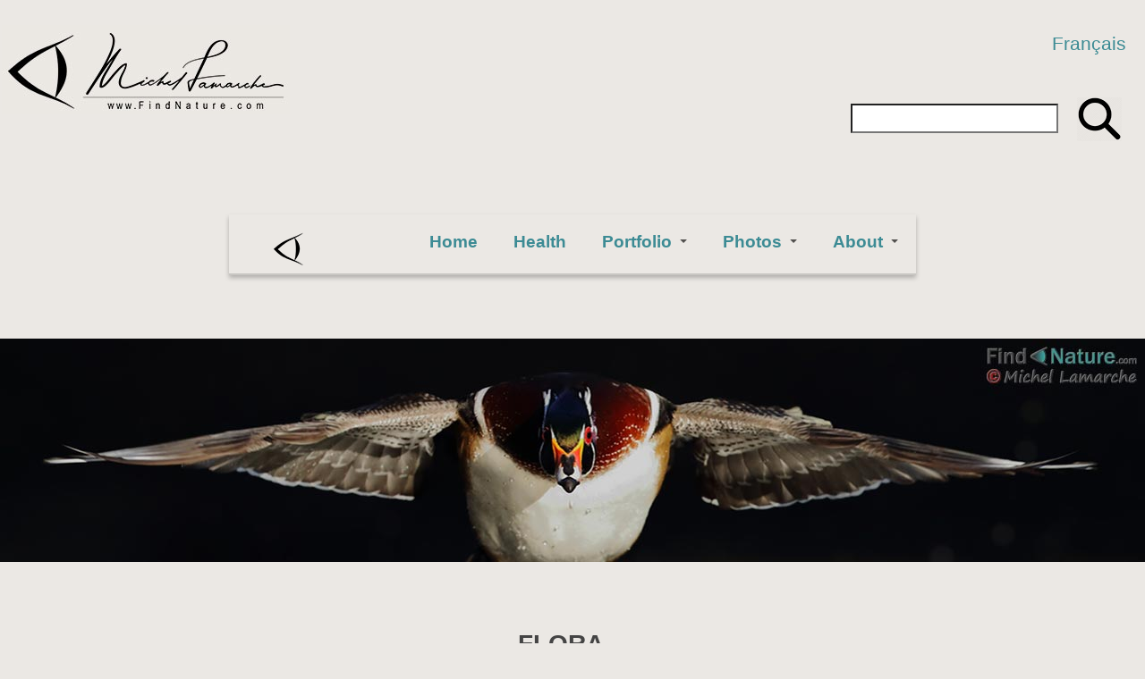

--- FILE ---
content_type: text/html
request_url: https://findnature.com/flore/index-flore-en.html
body_size: 4453
content:
<!DOCTYPE html>
<html><!-- InstanceBegin template="/Templates/Main-en-v2.dwt" codeOutsideHTMLIsLocked="false" -->
<head> 

<!-- Global site tag (gtag.js) - Google Analytics -->
<script async src="https://www.googletagmanager.com/gtag/js?id=UA-20664646-1"></script>
<script>
  window.dataLayer = window.dataLayer || [];
  function gtag(){dataLayer.push(arguments);}
  gtag('js', new Date());

  gtag('config', 'UA-20664646-1');
</script> 

<!-- InstanceBeginEditable name="doctitle" -->

<link rel="canonical" href="https://www.findnature.com/flore/index-flore-en.html" />
<title>FindNature.com - Flora and flowers photos. Michel Lamarche.</title>
<meta name="description" content="FindNature.com - Flora and flowers photos. Michel Lamarche.">

<!-- InstanceEndEditable --> 

<meta name="viewport" content="width=device-width">

<meta name="keywords" content="nature, photos, oiseaux, oiseau, birds, bird, espèces, species, pictures, picture, trouver, chercher, find, search, images, image, francais, français, french, english, anglais, latin, Quebec, Québec, quebec, Canada, canada, Ontario, ontario, Ohio, ohio, USA, usa, United-States, États-Unis, Lamarche, Reeves, Michel, Hubert, insectes, insecte, insect, insects, flore, flora, fleur, fleurs, flower, flowers, animaux, animal, faune, fauna, environnement, protection, protect, ipod, ipad, touch, astronomie, astronomy, étoile, galaxie, star, galaxy">
<meta http-equiv="Content-Type" content="text/html; charset=UTF-8">
<meta name="language" content="FR">

<meta property="og:image" content="faucon-pelerin-web-002.jpg" /> 


<script src="../includes/script_commun-v11.js" type="text/javascript"></script> 

<script type="text/javascript">

	get_rid_foule_nature ();  

	init_prefix();   <!-- 1 -->

</script>                  
   
 
<link rel="apple-touch-icon" href="https://www.findnature.com/apple-touch-icon.png">
<link rel="icon" href="https://www.findnature.com/icon-hires.png" sizes="192x192" />

<link rel="stylesheet" href="../styles-main-v4.css" type="text/css">
	
<script src="https://ajax.googleapis.com/ajax/libs/jquery/2.2.2/jquery.min.js"></script>

  
<!-- saved from url=(0014)about:internet -->

 
<!-- InstanceBeginEditable name="head" -->

<Script type="text/javascript">

init_para_domaine (cst_flore); 


</Script>

<!-- InstanceEndEditable -->

<!-- InstanceParam name="titrePage" type="text" value="" -->
 
<script src="https://www.google.com/jsapi" type="text/javascript"></script>
<script src="../includes/script_search_result-v4.js" type="text/javascript"></script>

<script type="text/javascript"> 
 
	langue=lng_en;
	para_langue="?"+langue; 
	init_langue();	<!-- 3 -->  <!-- Sachant que l'initialisation de préfix dans les programmes non standard (pas 1er niveau de répertoire sous findnature) doit être fait entre <1> et <3>, dans le Head -->

	<!-- Ordre de chargement pour les flèches : Get_parametres (pas dans main...)... <2>: Initialisation de prefix ds les programmes non standards (pas ds 1er niveau de répertoire)...  <3><4>: init_fleches (ci-bas)  ...  <6>: utilisation des flèches -->
	init_fleches();   <!-- 4 -->  

</script>

</head>    
 

<body>      


<p><a id="pagetop"> </a>        
  
</p>

<div id="masthead">  
 
  <table id="section-haut-main">

        <tr>

            <td align="left">

		        <div id="siteName" onClick="document.location.href='https://www.findnature.com';"></div> 
                
           
	        </td>


            <td align="right"> 
   
         		<a href="javascript:window.location=location.href.replace(/-en/,'-fr').replace(/#photo-index/,'');" id="langue-toggle">Fran&ccedil;ais</a> 
        
                 <!-- Zone pour la boîte de recherche Google -->
                 
				<script type="text/javascript"> 

					document.write('<a onClick="submitQuery();" class="button"><img src="'+prefix_tmp+'icon-loupe.png" id="loupe-toggle" ><\/a>');
	                document.write('<form action="');
					document.write(prefix_tmp);
					document.write('searchresult-en.html">');
					document.write('<input name="q" id="query-input" onfocus="inputFocus()" onKeyPress="return submitenter(this,event)" onblur="inputBlur()"');
					document.write('autocom' + 'plete="off" class="search-form"><\/input><\/form>');

                </script>
                                
                
 				<div class="zone-flip-flop"><br><br><br><br></div>
                        
	        </td>

	    </tr>

	</table>   

<br><br><br><br><br>


<header>

<div id="logo" class="menuUp">
<h1>&nbsp;<img src="../logo-menu.png" id="logo-menu-style" alt="logo"></h1>
<div id="navToggle"><a href="#">&nbsp;</a></div>
</div> 

<nav>
    <ul>
        <li><a href="../index-en.html">Home</a></li>
		<li><a href="../livres/index-sante-en.html">Health</a></li>

        <li>
        	<a href="#">Portfolio   <span class="toggle">Expand</span><span class="caret"></span></a>
            <nav>
                <ul>
                    <li><a href="../galerie/galerie-findnature.html?-en&amp;app=index">Photos</a></li>
                    <li><a href="https://www.youtube.com/channel/UC6GCeYqEafehAe6B-vSu7gA"  target="_blank">Videos</a></li>
                </ul>
            </nav>
        </li>
        <li>
      		<a href="#">Photos  <span class="toggle">Expand</span><span class="caret"></span></a> 
            <nav>
                <ul>
                    <li><a href="../oiseaux/index-oiseaux-en.html">Birds</a></li> 
                    <li><a href="../oiseaux/vignettes/index.html?-en&amp;app=index-visuel">Birds - Guide</a></li> 
                    <li><a href="../faune/index-faune-en.html">Fauna</a></li>
                    <li><a href="../insectes/index-insectes-en.html">Insects</a></li>
                    <li><a href="../astronomie/index-astronomie-en.html">Astronomy</a></li>
                    <li><a href="index-flore-en.html">Flora</a></li>
                </ul>
            </nav>
        </li>
        <li>
        	<a href="#">About   <span class="toggle">Expand</span><span class="caret"></span></a>
            <nav>
                <ul>
                    <li><a href="../index-about-en.html">FindNature.com</a></li>
                    <li><a href="../index-about-en.html">Michel Lamarche</a></li>
                    <li><a href="../liens/index-liens-en.html">Partners</a></li>
                </ul>
            </nav>
        </li>
    </ul>
</nav>
</header>

<br><br>

</div> 
<!-- end masthead --> 

<div id="box_banniere">
    <img  class="responsive-image" id="image_banniere" alt="banniere" />
    
    <script type="text/javascript"> randImg()  </script>

</div>



<div id="pagecell1">  <!--pagecell1--> 
  
 
	<!-- InstanceBeginEditable name="contenuPrincipal" --> 


	<div id="content">
	<div class="feature">
	
	<table  width="98%" > 

		<tr>
		<td align="center">
            <br><br>
            <h1>FLORA</h1>
            <br><br>
        </td>
        </tr>
    
        <tr>
        <td class="para-texte-no-align" align="center">

                THE MOST BEAUTIFUL FLOWER
                <em>
                <br><br><br>
                The park bench was deserted as I sat down to read <br>
                Beneath the long, straggly branches of an old willow tree <br>
                Disillusioned by life with good reason to frown <br>
                For the world was intent on dragging me down. <br><br>
                
                And if that weren't enough to ruin my day, <br>
                A young boy out of breath approached me, all tired from play. <br>
                He stood right before me with his head tilted down <br>
                And said with great excitement, "Look what I found!"<br><br>
                
                In his hand was a flower, and what a pitiful sight, <br>
                With its petals all worn - not enough rain, or too little light. <br>
                Wanting him to take his dead flower and go off to play, <br>
                I faked a small smile and then shifted away. <br><br>
                
                But instead of retreating he sat next to my side <br>
                And placed the flower to his nose <br>
                And declared with overacted surprise, <br>
                "It sure smells pretty and it's beautiful, too. <br>
                That's why I picked it; here, it's for you." <br><br>
                
                The weed before me was dying or dead.<br>
                No vibrant colors: orange, yellow or red.<br> 
                But I knew I must take it, or he might never leave.<br>
                So I reached for the flower and replied. "Just what I need."<br><br>
                
                But instead of him placing the flower in my hand,<br>
                He held it mid-air without reason or plan.<br>
                It was then that I noticed for the very first time<br>
                That weed-toting boy could not see: he was blind.<br><br>
                
                I heard my voice quiver; tears shone in the sun<br>
                As I thanked him for picking the very best one.<br>
                Through the eyes of a blind child, at last I could see <br>
                The problem was not with the world; the problem was me.<br><br>
                
                And for all of those times I myself had been blind,<br>
                I vowed to see the beauty in life, <br>
                And appreciate every second that's mine.<br>
                And then I held that wilted flower up to my nose<br>
                and breathed in the fragrance of a beautiful rose <br>
                And smiled as I watched that young boy,<br>
                Another weed in his hand<br>
                About to change the life of an unsuspecting old man.
                <br><br></em>
                Author: Cheryl L. Costello-Forshey
                <br><br><br>

        </td>
		</tr>

		<tr id="flore-nouveautes.html">
		<td align="center">			  
            <br><h2><a href="flore-nouveautes.html?-en&amp;app=index">Updates</a></h2>
            <span class="texte-page"><br><br>
            Last update : 2022-04-26 </span>
            <br><br><br>
            <a href="flore-nouveautes.html?-en&amp;app=index"><img src="crocus-petit-2.jpg" alt="" border="0" class="responsive-image"></a>        
            <br><br><br>
		</td>
		</tr>

        <tr>
        <td align="center">			  
            <a id="photo-index"></a><br>
            <h2>Visual index</h2> 
            <br><br>
        </td>
        </tr>
    
	</table>



	<div class="grid-row keep-centered">

		<div class="grid-column">
        
            <a href="photo-flore-48.html?-en&amp;app=index&amp;photo=1"><img src="index-flore-48.jpg" alt=""></a>
            <a href="photo-flore-47.html?-en&amp;app=index&amp;photo=2"><img src="index-flore-47.jpg" alt=""></a>
            <a href="photo-flore-46.html?-en&amp;app=index&amp;photo=3"><img src="index-flore-46.jpg" alt=""></a>
            <a href="photo-flore-45.html?-en&amp;app=index&amp;photo=4"><img src="index-flore-45.jpg" alt=""></a>
            <a href="photo-flore-44.html?-en&amp;app=index&amp;photo=5"><img src="index-flore-44.jpg" alt=""></a>
            <a href="photo-flore-43.html?-en&amp;app=index&amp;photo=6"><img src="index-flore-43.jpg" alt=""></a>
            <a href="photo-flore-42.html?-en&amp;app=index&amp;photo=7"><img src="index-flore-42b.jpg" alt=""></a>
            <a href="photo-flore-41.html?-en&amp;app=index&amp;photo=8"><img src="index-flore-41.jpg" alt=""></a>
            <a href="photo-flore-40.html?-en&amp;app=index&amp;photo=9"><img src="index-flore-40.jpg" alt=""></a>
            <a href="photo-flore-39.html?-en&amp;app=index&amp;photo=10"><img src="index-flore-39.jpg" alt=""></a>
            <a href="photo-flore-38.html?-en&amp;app=index&amp;photo=11"><img src="index-flore-38.jpg" alt=""></a>
            <a href="photo-flore-37.html?-en&amp;app=index&amp;photo=12"><img src="index-flore-37.jpg" alt=""></a>
            <a href="photo-flore-36.html?-en&amp;app=index&amp;photo=13"><img src="index-flore-36.jpg" alt=""></a>
            <a href="photo-flore-35.html?-en&amp;app=index&amp;photo=14"><img src="index-flore-35.jpg" alt=""></a>
            <a href="photo-flore-34.html?-en&amp;app=index&amp;photo=15"><img src="index-flore-34.jpg" alt=""></a>
            <a href="photo-flore-33.html?-en&amp;app=index&amp;photo=16"><img src="index-flore-33.jpg" alt=""></a>
            <a href="photo-flore-32.html?-en&amp;app=index&amp;photo=17"><img src="index-flore-32.jpg" alt=""></a>
            <a href="photo-flore-31.html?-en&amp;app=index&amp;photo=18"><img src="index-flore-31.jpg" alt=""></a>
            <a href="photo-flore-30.html?-en&amp;app=index&amp;photo=19"><img src="index-flore-30.jpg" alt=""></a>
            <a href="photo-flore-29.html?-en&amp;app=index&amp;photo=20"><img src="index-flore-29.jpg" alt=""></a>
            <a href="photo-flore-28.html?-en&amp;app=index&amp;photo=21"><img src="index-flore-28.jpg" alt=""></a>
            <a href="photo-flore-27.html?-en&amp;app=index&amp;photo=22"><img src="index-flore-27.jpg" alt=""></a>
            <a href="photo-flore-26.html?-en&amp;app=index&amp;photo=23"><img src="index-flore-26.jpg" alt=""></a>
            <a href="photo-flore-25.html?-en&amp;app=index&amp;photo=24"><img src="index-flore-25.jpg" alt=""></a>
            <a href="photo-flore-24.html?-en&amp;app=index&amp;photo=25"><img src="index-flore-24.jpg" alt=""></a>
            <a href="photo-flore-23.html?-en&amp;app=index&amp;photo=26"><img src="index-flore-23.jpg" alt=""></a>
            <a href="photo-flore-22.html?-en&amp;app=index&amp;photo=27"><img src="index-flore-22.jpg" alt=""></a>
            <a href="photo-flore-21.html?-en&amp;app=index&amp;photo=28"><img src="index-flore-21.jpg" alt=""></a>
            <a href="photo-flore-20.html?-en&amp;app=index&amp;photo=29"><img src="index-flore-20.jpg" alt=""></a>
            <a href="photo-flore-19.html?-en&amp;app=index&amp;photo=30"><img src="index-flore-19.jpg" alt=""></a>
            <a href="photo-flore-18.html?-en&amp;app=index&amp;photo=31"><img src="index-flore-18.jpg" alt=""></a>
            <a href="photo-flore-17.html?-en&amp;app=index&amp;photo=32"><img src="index-flore-17.jpg" alt=""></a>
            <a href="photo-flore-16.html?-en&amp;app=index&amp;photo=33"><img src="index-flore-16.jpg" alt=""></a>
            <a href="photo-flore-15.html?-en&amp;app=index&amp;photo=34"><img src="index-flore-15.jpg" alt=""></a>
            <a href="photo-flore-14.html?-en&amp;app=index&amp;photo=35"><img src="index-flore-14.jpg" alt=""></a>
            <a href="photo-flore-13.html?-en&amp;app=index&amp;photo=36"><img src="index-flore-13.jpg" alt=""></a>
            <a href="photo-flore-12.html?-en&amp;app=index&amp;photo=37"><img src="index-flore-12.jpg" alt=""></a>
            <a href="photo-flore-11.html?-en&amp;app=index&amp;photo=38"><img src="index-flore-11.jpg" alt=""></a>
            <a href="photo-flore-10.html?-en&amp;app=index&amp;photo=39"><img src="index-flore-10.jpg" alt=""></a>
            <a href="photo-flore-9.html?-en&amp;app=index&amp;photo=40"><img src="index-flore-9.jpg" alt=""></a>
            <a href="photo-flore-8.html?-en&amp;app=index&amp;photo=41"><img src="index-flore-8.jpg" alt=""></a>
            <a href="photo-flore-7.html?-en&amp;app=index&amp;photo=42"><img src="index-flore-7.jpg" alt=""></a>
            <a href="photo-flore-6.html?-en&amp;app=index&amp;photo=43"><img src="index-flore-6.jpg" alt=""></a>
            <a href="photo-flore-5.html?-en&amp;app=index&amp;photo=44"><img src="index-flore-5.jpg" alt=""></a>
            <a href="photo-flore-4.html?-en&amp;app=index&amp;photo=45"><img src="index-flore-4.jpg" alt=""></a>
            <a href="photo-flore-3.html?-en&amp;app=index&amp;photo=46"><img src="index-flore-3.jpg" alt=""></a>
            <a href="photo-flore-2.html?-en&amp;app=index&amp;photo=47"><img src="index-flore-2.jpg" alt=""></a>
            <a href="photo-flore-1.html?-en&amp;app=index&amp;photo=48"><img src="index-flore-1.jpg" alt=""></a>

		</div>
    
	</div>
    
    <br><br>

 </div>
 </div>

 
  	<!-- InstanceEndEditable --> 

                
</div>   <!--end pagecell1-->
 
<div> 

  <table width="98%" >
    <tr>
		
    
      <br>
    
      <td align="left" id="siteInfo">
      
         Copyright &copy; 2002-2026 - Michel Lamarche  

        <br> 
      </td>
    
      <td align="right">
      
      <a href="https://www.facebook.com/AmantNature/" target="_blank"><img src="../icon-fb-v2.png" border="0" alt="Facebook">&nbsp;&nbsp;&nbsp;&nbsp;</a>
      <a href="https://ca.linkedin.com/in/michel-lamarche-3b5073106" target="_blank"><img src="../icon-ln-v2.png" border="0" alt="LinkedIn">&nbsp;&nbsp;&nbsp;&nbsp; </a>
      <a href="https://www.youtube.com/channel/UC6GCeYqEafehAe6B-vSu7gA" target="_blank"><img src="../icon-youtube-v2.png" border="0" alt="YouTube"></a>
      
     
      </td>
      
    </tr>
     
 </table>
  
<br>

</div> 
	
<div  align="center" width="98%">
	<br><span id="siteseal"><script async type="text/javascript" src="https://seal.godaddy.com/getSeal?sealID=yWfIAzu6cmIqtWNHj5F3q9WzZ1jbcHRdjKeLwvEAwyJYvspKnRgg3fBOyrnR"></script></span>        
</div>
	
	

<script type="text/javascript"> 
$(document).ready(function() {
    $("#navToggle a").click(function(e){
        e.preventDefault();
 
        $("header > nav").slideToggle();
        $("#logo").toggleClass("menuUp menuDown");
    });
 
    $(window).resize(function() {
        if($( window ).width() >= "600") {
            $("header > nav").css("display", "block");
 
            if($("#logo").attr('class') == "menuDown") {
                $("#logo").toggleClass("menuUp menuDown");
            }
        }
        else {
            $("header > nav").css("display", "none");
        }
    });
 
    $("header > nav > ul > li > a").click(function(e) {
        if($( window ).width() <= "600") {             
			if($(this).siblings().size() > 0 ) {
                e.preventDefault();
                $(this).siblings().slideToggle("fast")
                $(this).children(".toggle").html($(this).children(".toggle").html() == 'Close' ? 'Expand' : 'Close');
            }
        }
    });
});
</script>


</body> 

<!-- InstanceEnd --></html>


--- FILE ---
content_type: text/css
request_url: https://findnature.com/styles-main-v4.css
body_size: 3800
content:

* {
    margin: 0;
    padding: 0;
    outline: none;
    box-sizing: border-box;
}
 
body {
    background: #EBE8E4;
    color: #444;
    -webkit-font-smoothing: antialiased;
    font-family: "HelveticaNeue-Light", "Helvetica Neue Light", "Helvetica Neue", Helvetica, Arial, "Lucida Grande", sans-serif;
    font-weight: 300;
    font-weight: 400;
    height: auto;
    text-rendering: optimizeLegibility;
	font-size: .7em;
	line-height: 1.3em;
	margin-left:auto;
  	margin-right:auto;
  	max-width:1280px;

}
 
 
.visible_y_n {
	visibility: hidden; 
}

.keep-centered {
    text-align: center;
    max-width: 100%;
    height: auto;
}

.responsive-image {
	display: inline-block;
    max-width: 100%;
    height: auto;
}


/************** Font styles ****************/

.styleXXSmall {
	font-size: .7em;
	}
.styleXSmall {
	font-size: .8em;
	}
.styleXSmallItal {
	font-size: .8em;
	font-style: italic;
}

.spotlight {
	color:  #40919b;
}

/* Styles des headers et des fonts */

.entete-page, h1 { 
	font-family:  Arial, Helvetica, sans-serif;
	font-size: 1.6em;
	margin: 0px;
	padding: 0px;
	text-indent: none;
}

.categorie-page, h2 { 
	font-family:  Arial, Helvetica, sans-serif;
	font-size: 1.25em;
	margin: 0px;
	padding: 0px;
}

.titre-page, h3 { 
	font-family:  Arial, Helvetica, sans-serif;
	font-size: 1.20em;
	margin: 0px;
	padding: 0px;
}

.texte-page, h4 { 
	font-family:  Arial, Helvetica, sans-serif;
	font-size: .95em;
	margin: 0px;
	padding: 0px;
}

.texte-petit-page, h5 {
	font-family:  Arial, Helvetica, sans-serif;
	font-size: .85em;
	margin: 0px;
	padding: 0px;
}

.tres-petit-page, h6 {
	font-family:  Arial, Helvetica, sans-serif;
	font-size: .75em;
	margin: 0px;
	padding: 0px;
}

.para-texte {
	font-family: Arial, Helvetica, sans-serif;
	font-size: 1.05em;
	text-align: justify;
	margin-left: 2em;
	margin-right: 2em;
	padding-left: 1em;
	padding-right: 1em;
}

.para-texte-no-align {
	font-family: Arial, Helvetica, sans-serif;
	font-size: 1.05em;
}

/******* On grossit la taille de la police des réponses du Google custom search  *******/

.gs-result .gs-snippet {
    font-size: 1.1em;
}

/******* hyperlink and anchor tag styles *******/

a:link{
	text-decoration: none;
	color: #3c8b94;
}

a:visited{
	color: #517b80;
	text-decoration: none;
	outline: none;
}

a:hover{
	color: #72b1bd;
	text-decoration: none;
	outline: none;
}

a:active{
	color: #A7DBD8;
	text-decoration: none;
	outline: none;
}

a:focus {
	-moz-outline-style: none;
}



.ul {
	display:inline;
	visibility:visible;
}

.ul ul {
	display:inline;
}

.ul ul ul {
	display:inline;
}


a.button {
	outline: none;
	cursor: pointer; 
}
a.button:hover {
	outline: none;
}
a.button:active {
	outline: none;
}
a.button:focus {
	-moz-outline-style: none;
}



/***********************************************/
/* Layout Divs                                 */
/***********************************************/
#pagecell1{
	position: relative;
	top: 0em;
	background-color: #EBE8E4;
	clear: none;	
  	max-width:1280px;
}


#masthead{
	position: relative;
}

#content{
	clear: none;
}

#content-photo-page {
	width: 98%;
	background-color: #EBE8E4;
}
#content-photo-page img {
	position: relative;
	float: none;
	background-color: #EBE8E4;
	border-color:#4b4e53;
}


/* Section du haut main  ***************************/


#section-haut-main {
	border: 0px;
}

#section-haut-main a {
	top: 1em;
}

#langue-toggle  {
	vertical-align: top;
	margin-top: 0em;
	position: absolute;
	right: 1.5em;
	font-size: 1.5em;
}

#loupe-toggle  {
	width: 30px;
	height: 30px;
	vertical-align: top;
	margin-top: 4em;
	position: absolute;
	right: 2em;
}

#titreContainer{
	width: 220px;
	margin-left:auto;
  	margin-right:auto;
    text-align: center;
	margin-top: 3em;
}

#icon-apps  {
	vertical-align: top;
	top: 2em;
	position: absolute;
	right: 2em;
}


/* Logo Findnature.com  ***************************/

#siteContainer{
	width: 220px;
	margin-left:auto;
  	margin-right:auto;
    text-align: center;
}

#siteName{
	background-image:  url("findnature-logo-main-new-petit.jpg");
	height: 68px;
	width: 220px;
	vertical-align: top;
	margin-top: .7em;
	cursor: pointer; 
}

/* Cart  ***************************/

.myCart  {
	cursor: pointer; 
    position: absolute;
    top: 9em;
    left: 1em;
	visibility: visible;
	z-index: 100;
}

.nbItemsCart  {
    margin-left: 1px;
	width: 40px;
	max-height: 29px;
    color: #444;
	cursor: pointer; 
	font-size: 1.3em;
	text-align: center;
    position: absolute;
    top: 7em;
    left: .8em;
	visibility: visible;
	display:inline-block;
	z-index: 90;
}

.rsBuy {
	background: #878989;
	color: #ffffff;
	border-width: .2em;
	border-style: solid;
	border-top-color: #b9bcbc;
	border-right-color: #6a6b6b;
	border-bottom-color: #6a6b6b;
	border-left-color: #b9bcbc;
	padding: .5em;
	outline: none;
	cursor: pointer; 
	font-size: 1em;
	visibility: visible;
	z-index: 100;
}
.rsBuy:hover {
	background: #a3a4a4;
	text-decoration: none;
	color: #ffffff;
	outline: none;
}
.rsBuy:active{
	background: #aeb0b0;
	text-decoration: none;
	color: #ffffff;
	border-width: .2em .1em .1em .2em;
	margin-left: .1em;
	outline: none;
}
.rsBuy:focus {
	-moz-outline-style: none;
}


/************** Recherche Google *****************/


.search-form {
	background: #ffffff;
	vertical-align: top;
	font-size: 1em;
	width: 11em;
	height: 1.5em;
	position: absolute;
	right: 6em;
	top: 9em;
}


/************** Bandeau photos nature haut de page ****************/

#box_banniere {
    background-color:#EBE8E4;
    text-align: center;
    padding-top: 1.5em;
}


/************** feature styles *****************/

.feature{
	padding: 2em;
	background-color: #EBE8E4;
	padding: 30px 0px 5px 0px;
}

.feature img{
	background-color: #EBE8E4;
}

.grille-photo-style {
	border: 0px solid;
	border-color: #4b4e53;
	border-collapse: collapse;
	width: 96%; 
	empty-cells: hide;
	text-align: center;
	vertical-align: middle;
	margin-left: 1.5%;
}
.grille-photo-style td {
	border: 0px solid;
	border-color: #4b4e53;
	empty-cells: hide;
	vertical-align: top;
	padding: 20px 0px 20px 5px;
}
.grille-photo-style tr {
	vertical-align: middle;
}
.grille-photo-style li {
	margin-left: 2em;
}
.grille-photo-style img {
	border: 0px solid;
}


/* Grid 4 colonnes debut  */
	
.grid-row {
  display: flex;
  flex-wrap: wrap;
}

/* Create four equal columns that sits next to each other */
.grid-column {
  flex: 90%;
  max-width: 90%;
}

.grid-column > a {
  display: inline-block;
  margin-left: 1em;
  margin-right: 1em;
}

.grid-column img {
  margin-top: 1em;
  margin-bottom: 2em;
  margin-left: 1em;
  margin-right: 1em;
  vertical-align: top;
}

/* Grid 4 colonnes end  */	

.photo-idx {
	padding: 0px;
	border: 0px;
	margin: 0px 0px 0px 0px;
	vertical-align:text-bottom;
} 
.photo-idx img {
	border: 1px;
	position: absolute; 
	right:5em;
	visibility: hidden; 
}

.foto-partenaires {
	padding: 0px;
	border: 0px;
	margin: 2px 0px 2px 0px;
	vertical-align: top;
} 
.foto-partenaires img {
	border: 1px;
	position: absolute; 
	right: 5em;
	visibility: hidden; 
}

.cadrage {
	line-height: 2em;
}
	
.cadrage td {
	border: 0px;
	border-color: #4b4e53;
	padding: 20px 0px 8px 20px;
	vertical-align: middle;
}

.marge {
	margin-left: 0px;
}


.inTable {
	width: 	100%;
	border-collapse: collapse;
	vertical-align: top;
	border: 0px;
}
.inTable img {
	vertical-align: top;
	margin-right: 10px;
}
.inTable td {
	vertical-align: top;
	padding: 0px 5px 0px 0px;
	border: 0px;
}
.inTable tr {
	vertical-align: top;
}


.photo-main img {
	border: 10px solid;
	border-color: #ffffff;
	padding: 1px;
}


.cursor-hand {
	cursor: pointer; 
	border:0px; 
}

.cursor-miniature {
	cursor: pointer; 
	border:0px; 
	margin: 0px 3px 0px 0px;
	vertical-align:top;
}

.fleches-gauche-droite {
	text-decoration:none;
	cursor: pointer; 
	vertical-align: middle;
	border:0px;
	padding: 0em;
	margin: 0em; 
}
.fleches-up-down {
	vertical-align:  middle;
	margin: -.5em 0em .2em 0em;
	padding: 0em;
	text-decoration:none;
	cursor: pointer; 
	border:0px;
	z-index: 100;
}


/************** siteInfo styles ****************/

#siteInfo{
	position: relative;
	font-size: ,5em; 
	border: 0px;
	padding: 10px 10px 10px 5px;
	clear:both;
	left: 1.5%;
}


.ajuste-hauteur {
	display:block; 
}
.zone-flip-flop {
	display:none; 
}
.zone-flop-flip {
	display:block; 
}
	

/************** Zones responsive design for programmes main  ****************/

.contenu-gauche

{
	width:90%;
	margin-left: 6%;
}


.contenu-droite

{
	width:90%;
	margin-left: 6%;
	
}



/************** Zone Menu programmes MAIN  ****************/

/***** Styles pour petits écrans (par défaut) **********/
  
#logo-menu-style{
	visibility: hidden; /***** On cache le logo (oeil) sur les petits écrans **********/
}



header {
    background-color: #EBE8E4; /***** Couleur de fond sous le logo et le menu de même couleur que fond de la page sur PETIT écran seulement **********/
 	box-shadow: 0 3px 5px rgba(0,0,0,.25);
    line-height: 0px;
	font-size: 1.5em;
    border-bottom: 0px;
    display: flex;
    flex-direction: column;
    text-align: center;
	z-index: 150;
	margin-left:2em;
  	margin-right:2em;

}
 
    header > div#logo {
		margin-top: 1em;
		margin-right: 1em;
        line-height: 37px;  /***** Hauteur bouton menu petit écran **********/
        position: relative;
    }

    header > .menuDown {
        box-shadow: 0 3px 5px rgba(0,0,0,.25);
    }
 
    header > .menuUp {
        box-shadow: none;
    }
 
    header > nav {
        display: none;
        flex: 1;
        transform: 300ms all ease;
    }
 
        header > div#logo > h1 {
            font-weight: 300;
            text-transform: lowercase;
        }
 
        header > div#logo > div#navToggle {  /***** Bouton menu petit écran **********/
        	margin:0 0 0 0;
			background-image:  url("mobile_menu_icon.png");
			height: 37px;
			width: 40px;
			cursor: pointer; 
			font-size: 2em;
            position: absolute;
            right: 0;
            top: 0;
            transition: 300ms all ease;
        }
 
            header > div#logo > div#navToggle:hover { /***** Bouton menu petit écran hover **********/
        		box-shadow: 0 3px 5px rgba(0,0,0,.25);
				text-decoration: none;
				outline: none;
            }
 
            header > div#logo > div#navToggle > a {  /***** Bouton menu petit écran **********/
                color: rgba(255,255,255,.85);
                display: block;
                font-size: 2em;
                font-weight: 600;
                padding: 0 2.5rem;
                text-decoration: none;
                transition: 300ms all ease;
            }
 
                header > div#logo > div#navToggle:hover > a {
                    color: rgba(255,255,255,1);
                }
				
        header nav > ul {
            list-style-type: none;
        }
 
            header nav > ul > li {
                border-bottom: 2px solid rgba(0,0,0,.2);  /***** Bordure des menus de premier et deuxième niveaux sur petits écrans  **********/
                position: relative;
            }
 
                header nav > ul > li:last-of-type {
                    border-bottom: none;
                }
 
                header nav > ul > li > a {  /***** Paramètres effectifs à tous les choix de menus sur petits et grands écrans  **********/
                    display: block;
                    color: rgba(0,0,0,.65);
                    font-weight: 700;
                    padding: 1.5rem 0;
                    text-decoration: none;
                    transition: 250ms all ease;
                }
 
                    header nav > ul > li > a span.toggle {
                        background-color: rgba(0,0,0,.10);  /***** Couleur de fond du libellé 'sous-menu' sur petits écrans  **********/
                        border-radius: 3rem;
                        color: white;
                        font-size: 1em;
                        font-weight: 500;
                        padding: 2px 8px;
                        text-transform: lowercase;
                    }
 
                    header nav > ul > li > a span.caret {
                        display: none;
                    }
 
                    header > nav > ul > li:hover > a { 
						background-color: #a49583; /***** Couleur de fond des choix actifs sur menu 1er niveau sur petits écrans  **********/
                        color: white;
                    }
 
            header > nav > ul > li > nav {
                background-color: #cbbfb0;  /***** Couleur de fond des choix des menus 2e niveau sur petits écrans  **********/
                border-radius: 1.5em;
                box-shadow: 0 2px 8px rgba(0,0,0,.6);
                display: none;
                overflow: hidden;
                position: absolute;
                right: 5%;
                width: 70%;
                z-index: 100;
            }
 
                header > nav > ul > li > nav > ul > li > a {
                    color: rgba(255,255,255,.85);
                    transition: 300ms all ease;
                }
 
                    header > nav > ul > li > nav > ul > li:hover > a {
                        background-color: #a49583;   /***** Couleur de fond sur le choix actif des sous-menu sur petits et grands écrans **********/
                        color: rgba(255,255,255,1);
                    }
 
/* Medium screens */
@media all and (min-width: 600px) {

	body {	font-size: 1.1em;   /***** Sur les plus grands écrans, la résolution est plus grande et on peut avoir un font plus petit **********/
	}	
	

	#siteName{
		background-image:  url("findnature-logo-main-new.jpg");
		height: 100px;
		width: 322px;
		vertical-align: top;
		margin-top: 1.5em;
		cursor: pointer; 
	}
	
	#titreContainer  {
		top: 3em;
		margin-top: 0em;
		position:absolute;
		margin-left:45%;
	}


	#langue-toggle  {
		font-size: 1.2em;
		right: 1em;
		margin-top: .8em;
	}
	
	.search-form {
		font-size: 1.1em;
		width: 12em;
		height: 1.7em;
		right: 5em;
		top: 6em;
	}

	#loupe-toggle  {
		width: 50px;
		height: 49px;
		vertical-align: top;
		margin-top: 5em;
		position: absolute;
		right: 1.5em;
	}

	#siteInfo{
		font-size: ,7em; 
	}

	.myCart  {
		top: 15em;
		left: 1em;
	}

	.nbItemsCart  {
		top: 16.5em;
		left: 1.2em;
		font-size: .9em;
	}


	/***** Zones modulables selon responsive design **********/
	
	.contenu-gauche
	
	{
		margin-left: 4%;
		width:44%;
		float:left;
	}
	
	
	.contenu-droite
	
	{
		margin-left: 4%;
		width:44%;
		float:left;
	}
	

	.ajuste-hauteur {
		display:none; 
	}
	.zone-flip-flop {
		display:block; 
	}
	.zone-flop-flip {
		display:none; 
	}
	
	
	/***** Styles pour menus main **********/
	

	#logo-menu-style{
		vertical-align:top;
		visibility: visible; /***** On rend visible le logo (oeil) sur les plus grands écrans **********/
	}


    header > div#logo > div#navToggle {
        display: none;
    }
 
    header {
    	border-bottom: 2px solid rgba(0,0,0,.15);
        background-color: #EBE8E4;  /***** Couleur de fond sous le logo et le menu de même couleur que fond de la page sur grand écran seulement **********/
        flex-direction: row;
        line-height: 60px;
        padding: 0em 0em 0em 2em;
        position: relative;
        text-align: left;
		font-size: 1.1em;
		margin-left:auto;
		margin-right:auto;
		width: 60%;
    }
 
        header > div#logo {
	        background-color: transparent;
            line-height: 47px;
        }
 
            header > div#logo > h1 {
                color: rgb(140, 193, 193);
            }
 
    header > nav {
        background-color: transparent;
        display: block;
    }
 
        header > nav > ul {
            display: flex;
            flex-flow: row wrap;
            justify-content: flex-end;
        }
 
            header nav > ul > li {
                border-bottom: none;
            }
 
                header nav > ul > li > a {
                    padding: 0 1.25rem;
                }
 
                    header nav > ul > li > a span.toggle {
                        display: none;
                    }
 
                    header nav > ul > li > a span.caret {
                        border-bottom: 4px solid transparent;
                        border-top: 4px solid rgba(0,0,0,.65);
                        border-right: 4px solid transparent;
                        border-left: 4px solid transparent;
                        border-radius: 1px;
                        content: "";
                        display: inline-block;
                        height: 0;
                        margin: 0 0 0 .25rem;
                        transition: 250ms all ease;
                        width: 0;
                        vertical-align: middle;
                    }
 
                        header nav > ul > li:hover > a span.caret {
                            border-top-color: rgb(140, 193, 193);
                            transform: rotate(270deg);
                        }
 
	header > nav > ul > li:hover > a { 
		background-color: #EBE8E4; /***** Couleur de fond des choix ACTIFS sur menu 1er niveau sur grands écrans  **********/
		color: rgb(140, 193, 193);
	}

    header > nav > ul > li:hover > nav {
        background-color: #cbbfb0; /***** Couleur de fond des choix sur menu 2ième niveau sur grands écrans  **********/
        border-radius: .25em;
        box-shadow: 0 2px 8px rgba(0,0,0,.6);
        display: block;
        line-height: 3em;
        right: -50%;
        width: 225px;
    }
}

@media screen and (orientation: portrait) {
  img.responsive-image { max-width: 90%; }
}

@media screen and (orientation: landscape) {
  img.responsive-image { max-height: 90%; }
}

--- FILE ---
content_type: text/javascript
request_url: https://findnature.com/includes/script_search_result-v4.js
body_size: 487
content:
// JavaScript Document


/* SEARCH ====================================================================================== */

function inputFocus() {
	document.getElementById('query-input').style['background'] = '#ffffff';
}

function inputBlur() {
	var queryInput = document.getElementById('query-input');
	if (!queryInput.value) {
		if (langue == lng_fr) {
	  		queryInput.style['background'] = '#ffffff  url('+prefix_tmp+'google_custom_search_watermark-fr.gif) no-repeat 0% 50%';
		}
		else {
	  		queryInput.style['background'] = '#ffffff  url('+prefix_tmp+'google_custom_search_watermark-en.gif) no-repeat 0% 50%';
		}
	}
}


function submitQuery() {
	search_string = document.getElementById('query-input').value;
	window.location = prefix_tmp+'searchresult'+langue+'.html?q='+ encodeURIComponent(search_string);
	return false; 
}

/*	 New key : AIzaSyCnWMI2HjA9tOeagOdKQAmn8Dq6i7awmC4


/* RESULTS ====================================================================================== */

/* Fonction getQuery (pour Google)  -------------------------------------------------------------------- */


function getQuery() {        
        var url = '' + window.location;
        var queryStart = url.indexOf('?') + 1;
        if (queryStart > 0) {
          var parts = url.substr(queryStart).split(separateur);
          for (var i = 0; i < parts.length; i++) {
            if (parts[i].length > 2 && parts[i].substr(0, 2) == 'q=') {
              return decodeURIComponent(parts[i].split('=')[1].replace(/\+/g, ' '));
            }
          }
        }
        return '';
      }


function onLoad() {
  
	var customSearchControl = new google.search.CustomSearchControl('002972848334525169498:d3iyqi0bgtg');
	var drawOptions = new google.search.DrawOptions();
	
    drawOptions.setInput(document.getElementById('hidden-input'));
	
	// Draw the control in content div
	// Run a query
	customSearchControl.setLinkTarget(google.search.Search.LINK_TARGET_SELF); 
	customSearchControl.draw('cse', drawOptions);
	customSearchControl.execute(getQuery());
}


--- FILE ---
content_type: text/javascript
request_url: https://findnature.com/includes/script_commun-v11.js
body_size: 5761
content:
// JavaScript Document
<!--


/* Variables globales ------------------------------------------------------------------------------ */

var cst_prefix = "../";
var prefix_tmp = "";
var prefix_photo = "";
var ctr_visible = true;

var error_404 = false;
var first_play = 1;  // 0 = non, 1 = oui
var file_prev = "";
var file_next = "";
var foule_nature = "foule_nature.tripod.com";
var findnature = "www.findnature.com";
var message_to_display = "";
var retour_accueil = false;
var search_string = "";

var var_guide_oiseaux = "";


// Constantes nouveautés

var cst_nouveautes = "nouveautes";
var cst_nouveautes_2010 = "nouveautes-2010";
var cst_nouveautes_2009 = "nouveautes-2009";
var cst_nouveautes_2008 = "nouveautes-2008";
var cst_nouveautes_2007 = "nouveautes-2007";
var cst_nouveautes_avril_2006 = "nouveautes-avril-2006";
var cst_nouveautes_juin_novembre_2006 = "nouveautes-juin-novembre-2006";
var cst_nouveautes_mai_2006 = "nouveautes-mai-2006";
var cst_nouveautes_pp_2007 = "nouveautes-pp-2007";
var cst_nouveautes_pp_2006 = "nouveautes-pp-2006";

// Constantes "Main" index

var cst_main = "main";
var cst_bul = "bulletin";
var cst_max_bul = 12;
var cst_max_faune = 42;
var cst_max_flore = 48;
var cst_max_insectes = 16;
var cst_index = "index";
var cst_index_visuel = "visuel";
var cst_photo_index ="photo-index";
var cst_astronomie = "astronomie";
var cst_faune = "faune";
var cst_flore = "flore";
var cst_galerie = "galerie";
var cst_impression = "impression";
var cst_insectes = "insectes";
var cst_oiseaux = "oiseaux";
var cst_pda = "pda";
var cst_liens = "liens";
var cst_sante = "sante";
var cst_portfolio = "portfolio";
var cst_about = "about";
var cst_images = "images";


/* Variables globales ------------------------------------------------------------------------------ */

var pos_index=0;
var retour_index ="";
var arg_prev="";
var arg_next="";
var prefix=""; // On initialise au départ avec la valeur par défaut, si pas ok, sera modifié plus tard
var separateur="&";
var flagHash="#";
var ptr_Hash="";
var newwin;

/* Variables langues */

var no_langue = 0;
var nb_langues = 2;
var lng_fr="-fr";
var lng_en="-en";
var langue="";
var flag_langue="-";
var para_langue="";
var titre_page_fr = "";
var titre_page_en = "";


/* Variables bilingues */

var acces_famille_lng="";
var aide_lng="";
var aide_pref_lng="";
var domaine_lng = "";
var especes_lng="";
var espece_next_lng ="";
var famille_lng = "";
var	famille_oiseaux_lng	= "";
var f11_lng="";
var index_switch_lng="";
var lecteur_lng="";
var lien_lng="";
var next_switch_lng="";
var no_more_lng="";
var not_now_lng="";
var oeuvre_lng="";
var photo_via_lng="";
var pref_lng="";
var pref_saved="";
var prev_switch_lng="";
var scroll_switch_lng="";
var share_lng="";
var show_me_more="";
var titre_idx_lng="";
var twitter_lng="";

/* Variables domaines */

var domaine="";
var tmp_domaine="";
var para_domaine="";
var para_domaine_tiret="";
var flag_domaine_sans_flag="dom=";
var flag_domaine=separateur+flag_domaine_sans_flag;


/* Variables appelant */

var appelant ="";
var paraAppelant = "";
var tmpAppelant = "";
var flag_appelant_sans_separateur="app=";
var flag_appelant_avec_separateur=separateur+flag_appelant_sans_separateur;

var para_index=flag_appelant_avec_separateur+cst_index;
var para_index_visuel=flag_appelant_avec_separateur+cst_index_visuel;

var para_nouveautes=flag_appelant_avec_separateur+cst_nouveautes;
var para_nouveautes_2010=flag_appelant_avec_separateur+cst_nouveautes_2010;
var para_nouveautes_2009=flag_appelant_avec_separateur+cst_nouveautes_2009;
var para_nouveautes_2008=flag_appelant_avec_separateur+cst_nouveautes_2008;
var para_nouveautes_2007=flag_appelant_avec_separateur+cst_nouveautes_2007;
var para_nouveautes_avril_2006=flag_appelant_avec_separateur+cst_nouveautes_avril_2006;
var para_nouveautes_juin_novembre_2006=flag_appelant_avec_separateur+cst_nouveautes_juin_novembre_2006;
var para_nouveautes_mai_2006=flag_appelant_avec_separateur+cst_nouveautes_mai_2006;
var para_nouveautes_pp_2007=flag_appelant_avec_separateur+cst_nouveautes_pp_2007;
var para_nouveautes_pp_2006=flag_appelant_avec_separateur+cst_nouveautes_pp_2006;

/* Variables familles d'oiseaux */

var idFamille = "";
var famille ="";
var flagFamille="fam=";
var flagFamilleFull=separateur+flagFamille;
var para_famille=flagFamilleFull+famille;
var nomFamilleComplet="";


/* Variables photos  */

var photo = 1;
var photo_prev = "";
var tirait_prev = "";
var photo_next = "";
var tirait_next = "";
var flagPhoto="photo=";
var flagPhotoFull=separateur+flagPhoto;
var para_photo= "";
var para_photo_prev="";
var para_photo_next="";

var max_photos = 1;		// Nombre de photos maximum par page de photos main (pour une section complète)
var compteur_photos = 1;
var flagMax="max=";
var flagMaxFull=separateur+flagMax;
var n_de_max = "";

var nb_photos = 0;

var flag_oeuvre = "-O";
var compteur_fotos = 1;  // On est sûr d'avoir au moins une photo (la première)
var compteur_fotos_avant_more = 0;  //  On fige le nombre de photos juste avant l'utilisation du bouton Want More parce qu'après, on aura seulement le nombre total dans ce compteur
var compteur_oeuvres = 0;
var compteur_oeuvres_avant_more = 0; // Idem que pour photos...
var compteur_items = 1;
var holder_photo = "";
var holder_descr = "";
var holder_ctrs = "";
var holder_fleches = "";
var description_photo = "";
var url_file  = "";
var size_file = "";

var ctr_load = 1;

var end_items = false;
var want_more = false;
var first_push_more = true;
var cst_begin = "begin";
var cst_end = "end";

//  Il est important que max_items_more soit > que limite_photo

var limite_foto = 0; // Variable: préférence du nombre de photos par défaut dans les pages de photos diverses 
var limite_defaut = "01";  // 1 = valeur par défaut.  Nombre de photos maximum par page de photos diverses (pour une espèce donnée), avant d'utiliser le bouton show me more...
var limite_sup = 0; // Nombre maximum de photos dans une page de photos, soit, la plus petite valeur entre le nombre de photos réelles ou la limite max_photos_more (setté dans le programme)
var max_items_more = 36;  // Nombre maximum de photos par page après avoir utilisé le bouton show me more...
var max_items_reel = 0;  // Nombre maximum de photos et oeuvres par page
var width_max_foto = "000";
var height_max_foto = "000";
var foto_tmp = "00000000";
var width_pda = "480";
var height_pda = "360";
var width_vga = "640";
var height_vga = "480";
var width_defaut = "800";
var height_defaut = "600";
var width_max = "960";
var height_max = "775";
 
/* Gestion paramètres */

var foto_blank = "00000000";
var foto = "00000000";   // Paramètre de 8 caractères : limite_foto = 99 + width = 999 + height = 999 => "99999999"
var flagFoto="foto=";
var flagFotoFull=separateur+flagFoto;
var para_foto=flagFotoFull+foto;

var file 	= new Array(36);  // + 1 min que items_more...  Car on ne tient pas compte de l'élément [0] 
var size	= new Array(36);
var descr 	= new Array(36); 
var ctrs	= new Array(36);
var fleches = new Array(36);
var fleche_tampon = "";  // Pour ne pas imprimer la dernière flèche pour éviter duplication avec la flèche permanente avec le beau message



/* GGGGGGGGGGGGGGGGGGGGGGGGGGGG */

function get_rid_foule_nature () {

	
	if ( window.location.hostname == foule_nature)  {
		window.location.hostname = findnature;  
	}


}

/* IIIIIIIIIIIIIIIIIIIIIIIIIIII */

function init_langue () {
	
	if (langue==lng_en) {
	//	Snipcart.setLang('en');
		acces_famille_lng	= "Access to the visual index for this bird family";
		achat_lng			= "Order";
		aide_lng			= "Help";
		aide_pref_lng		= "HELP - Using preferences : \n\n\nThe <Save> button allow you to save your preferences on your computer for the next 365 days.  \n\nIf available, you can see more photos than the preference setting by using the <Display photos...> button just over the preferences. \n\nThe preferences are not effective yet on every pages; the deployment is in progress and the priority is given where the number of images is higher. \n\nThe <Preferences> button is only visible on the top right corner of pages which preferences are activated. \n\n960 / 775 is the upper limit size for images on this website; the real size may slightly differ from this limit. \n\n If you need higher resolution photos or if you have any comments, please do not hesitate to use the <Contact> button.\n\n";
		dim_defaut_lng		= "Default maximum photo size (Width / Height in pixels) :";
		especes_lng			= "bird species";
		espece_next_lng		= "Next : ";
		espece_prev_lng		= "Previous : ";
		famille_lng			= "Family";
		famille_oiseaux_lng	= "bird family";
		f11_lng				= " Full screen";
		index_switch_lng	= "Back";
		lecteur_lng			= "Click again to access player"
		lien_lng			= "link";
		nb_foto_defaut_lng	= "Maximum number of photos per page (default) :"
		next_switch_lng		= "Next";
		not_now_lng			= "Section in construction and temporarily unavailable.";
		note_titre_lng		= "Note for this command";
		oeuvre_lng			= "artwork";
		photo_via_lng		= "For images, click on this thumbnail";
		pref_lng			= "Preferences";
		pref_saved_lng		= "Information :\n\nPreferences saved for the next 365 days.\n\n";
		pref_saved_tmp_lng	= "Information :\n\nThis change is effective for the current session.  \n\nYou may use <Save> if you want to keep this change for your next visits.\n\n";
		prev_switch_lng		= "Previous";
		print_command_lng	= "Photo print";
		save_lng			= "Save";
		scroll_switch_lng	= "Click to go at the bottom";
		share_lng			= "FB";
		show_me_more_lng	= " Display"
		tailles_titre_lng	= "Finish & size in inches"
		titre_idx_lng		= "Select a thumbnail to access a particular bird family";
		twitter_lng			= 'en';

		if (domaine == cst_oiseaux || window.location.pathname.search(/oiseaux/) > -1) {
			domaine_lng="Birds";
		}
		else {
			if (domaine == cst_flore || window.location.pathname.search(/flore/) > -1) {
				domaine_lng="Flora";
			}
			else {
				if (domaine == cst_insectes || window.location.pathname.search(/insectes/) > -1) {
					domaine_lng="Insects";
				}
				else {
					if (domaine == cst_faune || window.location.pathname.search(/faune/) > -1) {
						domaine_lng="Fauna";
					}
					else {
						if (domaine == cst_bul || window.location.pathname.search(/bulletins/) > -1) {
							domaine_lng="Bulletin";
						}
						else {
							if (domaine == cst_portfolio || window.location.pathname.search(/portfolio/) > -1) {
								domaine_lng="Portfolio";
							}
							else {
								if (domaine == cst_v_alpes || window.location.pathname.search(/alpes/) > -1 ||
									domaine == cst_v_antelope || window.location.pathname.search(/antelope/) > -1 ||
									domaine == cst_v_grand_canyon || window.location.pathname.search(/grand-canyon/) > -1 ||
									domaine == cst_v_katahdin || window.location.pathname.search(/katahdin/) > -1 ||
									domaine == cst_v_mesa_verde || window.location.pathname.search(/mesa-verde/) > -1 ||
									domaine == cst_v_ouest_canadien || window.location.pathname.search(/ouest-canadien/) > -1 ||
									domaine == cst_v_pyrenees || window.location.pathname.search(/pyrenees/) > -1) 
								{ 
									domaine_lng="Travels";
								}
								else {
									domaine_lng=domaine;
								}
							}
						}
					}
				}
			}
		}
	}
	else {
	//	Snipcart.setLang('fr');
		acces_famille_lng 	= "Acc&egrave;s &agrave; l'index visuel pour cette famille d'oiseaux";
		achat_lng			= "Commander";
		aide_lng			= "Aide";
		aide_pref_lng		= "AIDE - Gestion des préférences : \n\n\nLe bouton <Sauvegarde> permet de conserver vos préférences pour les prochains 365 jours.  \n\nS'il y en a, il est possible de voir un plus grand nombre de photos que ce qui est spécifié dans vos préférences en utilisant le bouton <Afficher photos...> juste au-dessus du bloc de saisie des préférences.  \n\nNotez que les préférences ne sont pas encore effectives dans tout le site; le déploiement est en cours et la priorité est donnée là où le nombre de photos est le plus grand ou aux ajouts récents.  \n\nLe bouton <Préférences> est visible dans le coin supérieur droit uniquement sur les pages où les préférences sont effectives. \n\nLa dimension 960 / 775 correspond à une limite maximale disponible sur le site.  La taille réelle affichée peut différer légèrement de cette balise.  \n\nPour obtenir une photo à plus haute résolution ou laisser un commentaire, utilisez le bouton <Contact>.\n\n";
		dim_defaut_lng		= "Dimension maximale par d&eacute;faut (Largeur / Hauteur en pixels) :";
		especes_lng			= "esp&egrave;ces d'oiseaux";
		espece_next_lng 	= "Suivant : ";
		espece_prev_lng		= "Pr&eacute;c&eacute;dent : ";
		famille_lng 		= "Famille";
		famille_oiseaux_lng	= "familles d'oiseaux";
		f11_lng				= " Plein &eacute;cran";
		index_switch_lng	= "Retour";
		lecteur_lng			= "Cliquer &agrave; nouveau pour acc&eacute;der au lecteur";
		lien_lng			= "lien";
		nb_foto_defaut_lng	= "Nombre maximum de photos par d&eacute;faut :"
		next_switch_lng		= "Suivant";
		not_now_lng			= "Section en construction et temporairement non disponible.";
		note_titre_lng		= "Note pour cette demande";
		oeuvre_lng			= "oeuvre";
		photo_via_lng		= "Pour voir les photos, cliquer sur cette miniature";
		pref_lng			= "Pr&eacute;f&eacute;rences";
		pref_saved_lng		= "Information :\n\nPréférences sauvegardées pour les prochains 365 jours. \n\n";
		pref_saved_tmp_lng	= "Information :\n\nCe changement est effectif pour la session courante.  \n\nAu besoin, utilisez <Sauvegarde> si vous désirez conserver vos préférences pour de futures visites.\n\n";
		prev_switch_lng		= "Pr&eacute;c&eacute;dent";
		print_command_lng	= "Impression photo";
		save_lng			= "Sauvegarde";
		scroll_switch_lng	= "Cliquer pour aller tout en bas";
		share_lng			= "FB";
		show_me_more_lng	= " Afficher"
		tailles_titre_lng	= "Finition et dimension en pouces"
		titre_idx_lng		= "Ces miniatures permettent de vous d&eacute;placer rapidement &agrave; une famille d'oiseaux spécifique ";
		twitter_lng			= 'fr';

		if (domaine == cst_oiseaux || window.location.pathname.search(/oiseaux/) > -1) {
			domaine_lng="Oiseaux";
		}
		else {
			if (domaine == cst_flore  || window.location.pathname.search(/flore/) > -1) {
				domaine_lng="Flore";
			}
			else {
				if (domaine == cst_insectes || window.location.pathname.search(/insectes/) > -1) {
					domaine_lng="Insectes";
				}
				else {
					if (domaine == cst_faune || window.location.pathname.search(/faune/) > -1) {
						domaine_lng="Faune";
					}
					else {
						if (domaine == cst_bul || window.location.pathname.search(/bulletins/) > -1) {
							domaine_lng="Bulletin";
						}
						else {
							if (domaine == cst_portfolio || window.location.pathname.search(/portfolio/) > -1) {
								domaine_lng="Portfolio";
							}
							else {
								if (domaine == cst_v_alpes || window.location.pathname.search(/alpes/) > -1 ||
									domaine == cst_v_antelope || window.location.pathname.search(/antelope/) > -1 ||
									domaine == cst_v_grand_canyon || window.location.pathname.search(/grand-canyon/) > -1 ||
									domaine == cst_v_katahdin || window.location.pathname.search(/katahdin/) > -1 || 
									domaine == cst_v_mesa_verde || window.location.pathname.search(/mesa-verde/) > -1 ||
									domaine == cst_v_ouest_canadien || window.location.pathname.search(/ouest-canadien/) > -1 ||
									domaine == cst_v_pyrenees || window.location.pathname.search(/pyrenees/) > -1) 
								{
									domaine_lng="Voyages";
								}
								else {
									domaine_lng=domaine;
								}
							}
						}
					}
				}
			}
		}
	}
}


/* IIIIIIIIIIIIIIIIIIIIIIIIIIII */

function init_famille (tmp_famille) {
		famille = tmp_famille;
		para_famille = flagFamilleFull+famille;
}


/* IIIIIIIIIIIIIIIIIIIIIIIIIIII */

function init_para_domaine (tmp_domaine) {
		domaine = tmp_domaine;
		para_domaine_tiret = "-"+ domaine;
		para_domaine = flag_domaine+domaine;

		if (domaine == cst_voyages) {
			get_coord_centre ();
		}

		if (domaine == cst_faune) {
			max_photos = cst_max_faune;
		}
		else {
			if (domaine == cst_flore) {
				max_photos = cst_max_flore;
			}
			else {
				if (domaine == cst_insectes) {
					max_photos = cst_max_insectes;
				}
			}
		}
}


/* IIIIIIIIIIIIIIIIIIIIIIIIIIII */

function init_photo (tmp_photo, tmp_max_photos) {

	var no_foto = Number (tmp_photo);
	var max_foto = Number (tmp_max_photos);
	
	if (no_foto < 1 || no_foto > max_foto || max_foto < 1) {
		photo == 1;
		no_foto == 1;
	}
	
	if (no_foto > 0) {   //  Si les paramètres photo et max_photos sont présents, on set les paramètres en conséquence
		
		// Init no_foto
		
		para_photo = flagPhotoFull + no_foto;

		// Init photo_prev et photo_next

			if (domaine == cst_portfolio) {
				if (no_foto >= 1) {  // On gère les bornes inf. et sup.
					photo_prev = no_foto + 1;
				}
				else {
					photo_prev = 1;
				}
			}
			else {
				if (no_foto > 1) {  // On gère les bornes inf. et sup.
					photo_prev = no_foto - 1;
				}
				else {
					photo_prev = 1;
				}
			}
			
			if (domaine == cst_portfolio) {
				if (no_foto > max_foto) {
					photo_next = max_foto;
				}
				else {
					photo_next = no_foto - 1;
				}
			}
			else {
				if (no_foto > max_foto) {
					photo_next = max_foto;
				}
				else {
					photo_next = no_foto + 1;
				}
			}

		para_photo_prev = flagPhotoFull + photo_prev;
		para_photo_next = flagPhotoFull + photo_next;

	}
	
	// Init tirait_prev et tirait_next (no_photo dans le nom du fichier, pas dans le param.)

	tirait_prev = "";  
	tirait_next = "";

	if (domaine == cst_flore) {  
			tirait_prev = "-" + String(max_foto - photo_prev + 1);
			tirait_next = "-" + String(max_foto - photo_next + 1);
	}
		
}



/* IIIIIIIIIIIIIIIIIIIIIIIIIIII */

function init_prefix (para_caller) {
	
	prefix_tmp = prefix + cst_prefix;
	
	if (para_caller == "main") {
		prefix_tmp = "";
	}
	
	if (error_404) {
		prefix_tmp = "https://www.findnature.com/" + prefix_tmp;
		error_404 = false; 
	}
	
}
	



/* IIIIIIIIIIIIIIIIIIIIIIIIIIII */

function init_famille (tmp_famille) {
		famille = tmp_famille;
		para_famille = flagFamilleFull+famille;
}



/* IIIIIIIIIIIIIIIIIIIIIIIIIIII */

function init_fleches (){ 

	<!-- Ordre de chargement pour les flèches : Get_parametres ... Initialisation de prefix ds les programmes non standards...  init_fleches (ci-bas)  ...  utilisation des flèches -->

	fleche_up    		= new Image();
	fleche_up.src   	= prefix_tmp+"fleche-up.gif";
	fleche_up_on     	= new Image();
	fleche_up_on.src 	= prefix_tmp+"fleche-up-pushed.gif";
	
	fleche_down    		= new Image();
	fleche_down.src 	= prefix_tmp+"fleche-down.gif";
	fleche_down_on     	= new Image();
	fleche_down_on.src 	= prefix_tmp+"fleche-down-pushed.gif";
	
	fleche_gauche    	= new Image();
	fleche_gauche.src   = prefix_tmp+"fleche-gauche.gif";
	fleche_gauche_on    = new Image();
	fleche_gauche_on.src = prefix_tmp+"fleche-gauche-pushed.gif";
	
	fleche_droite    	= new Image();
	fleche_droite.src   = prefix_tmp+"fleche-droite.gif";
	fleche_droite_on     = new Image();
	fleche_droite_on.src = prefix_tmp+"fleche-droite-pushed.gif";
	
} 


/* MMMMMMMMMMMMMMMMMMMMMMMMMMMM */

function mouse_over (e) {
	
	if (!e) {
		var e = window.event;
	}
	
	var target = get_target (e);
	
	document[e].src = eval(e+"_on.src");
	return;
}

function mouse_out (e) {
	
	if (!e) {
		var e = window.event;
	}
	var target = get_target (e);
	
	document[e].src = eval(e+".src");
	return;
}

function get_target (e) {
	
	if (e.srcElement) {
		return e.srcElement;
	}
	else {
		return e.target;
	}
}


/* OOOOOOOOOOOOOOOOOOOOOOOOOOOO */

function on3(image)
{
	document[image].style.visibility="visible";
}

function off3(imageptr)
{
	document[imageptr].style.visibility="hidden";
}

var n3 = true;

function on(image)
{
   if (n3)
	  on3(image);
}

function off(imageptr)
{
   if (n3)
	  off3(imageptr);
}


/* OOOOOOOOOOOOOOOOOOOOOOOOOOOO */

function openwindowlink(parampage) {
	newwin = window.open(parampage,"","height=500,width=500,toolbar=yes,menubar=no,scrollbars=yes,resizable=yes");
}


/* RRRRRRRRRRRRRRRRRRRRRRRRRRRR */

var images_bannieres = [
//    "https://www.findnature.com/banniere/banniere-kingfisher.jpg",
    "https://www.findnature.com/banniere/banniere-lapone.jpg",
//    "https://www.findnature.com/banniere/banniere-pigeon.jpg",
//    "https://www.findnature.com/banniere/banniere-pingouin.jpg",
    "https://www.findnature.com/banniere/banniere-0.jpg",
    "https://www.findnature.com/banniere/banniere-1.jpg",
    "https://www.findnature.com/banniere/banniere-2.jpg",
    "https://www.findnature.com/banniere/banniere-3.jpg",
//    "https://www.findnature.com/banniere/banniere-4.jpg",
//    "https://www.findnature.com/banniere/banniere-5.jpg",
    "https://www.findnature.com/banniere/banniere-6.jpg",
//    "https://www.findnature.com/banniere/banniere-7.jpg",
//    "https://www.findnature.com/banniere/banniere-8.jpg",
//    "https://www.findnature.com/banniere/banniere-9.jpg",
    "https://www.findnature.com/banniere/banniere-10.jpg" ];

function randImg() {
    var size = images_bannieres.length
    var x = Math.floor(size * Math.random())
    document.getElementById('image_banniere').src = images_bannieres[x];
}



/* SSSSSSSSSSSSSSSSSSSSSSSSSSSS */

// Permet d'ouvrir un popup window pour ex: écouter musique même en changeant de fenêtres.

        
function show_player (url, name, w, h) {

	var win;
  // Fudge factors for window decoration space.
  // In my tests these work well on all platforms & browsers.
  w += 32;
  h += 96;
  wleft = (screen.width - w) / 2;
  wtop = (screen.height - h) / 2;
  // IE5 and other old browsers might allow a window that is
  // partially offscreen or wider than the screen. Fix that.
  // (Newer browsers fix this for us, but let's be thorough.)
  if (wleft < 0) {
    w = screen.width;
    wleft = 0;
  }
  if (wtop < 0) {
    h = screen.height;
    wtop = 0;
  }
  
  if (win == null) {
	  win = window.open(url, name, 'width=' + w + ', height=' + h + ', left=' + wleft + ', top=' + wtop + ', location=no, menubar=no, status=no, toolbar=no, scrollbars=no, resizable=no');
  }
  else {
	  if (win.closed) {
	  	win = window.open(url, name, 'width=' + w + ', height=' + h + ', left=' + wleft + ', top=' + wtop + ', location=no, menubar=no, status=no, toolbar=no, scrollbars=no, resizable=no');
	  }
  }
 
  // Just in case width and height are ignored
  win.resizeTo(w, h);
  // Just in case left and top are ignored
  win.moveTo(wleft, wtop);
  win.focus();
}


/* SSSSSSSSSSSSSSSSSSSSSSSSSSSS */

function submitenter(myfield,e)
{
var keycode;
if (window.event) keycode = window.event.keyCode;
else if (e) keycode = e.which;
else return true;

if (keycode == 13)
   {
   myfield.form.submit();
   return false;
   }
else
   return true;
}



-->
